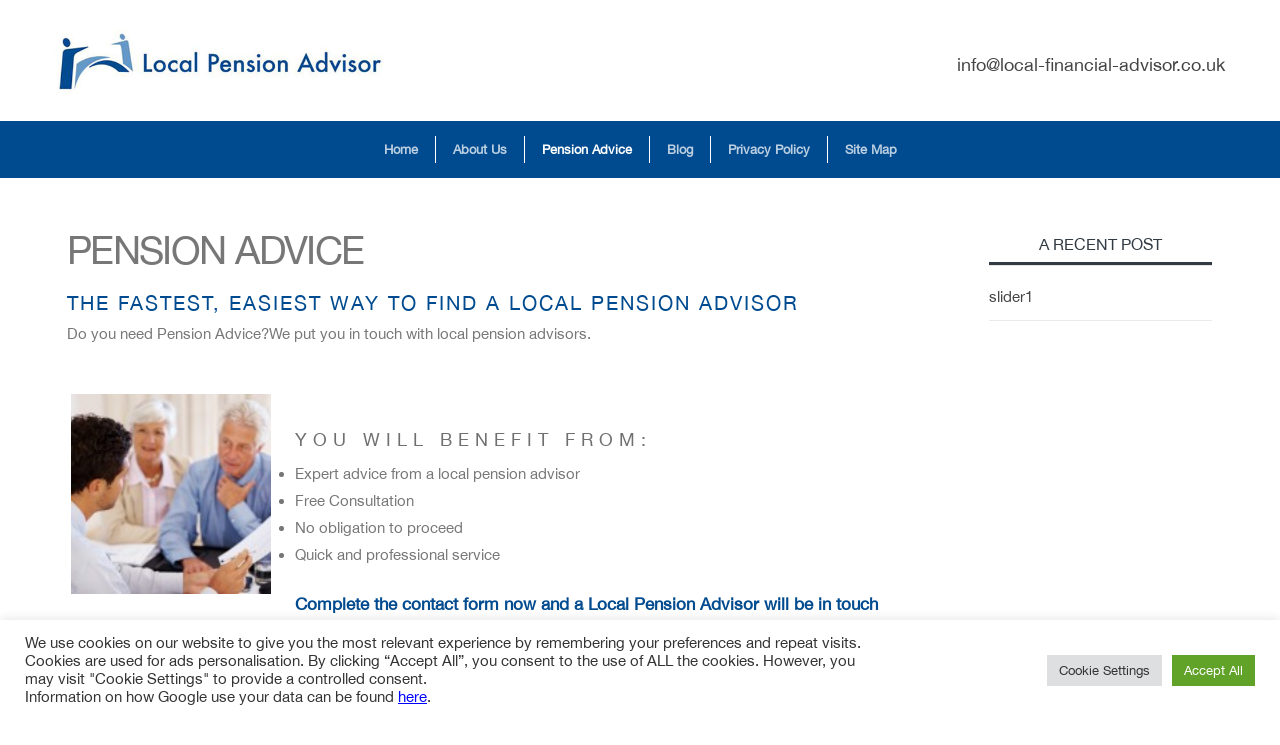

--- FILE ---
content_type: text/html; charset=UTF-8
request_url: https://www.local-pension-advisor.co.uk/pension-advice/
body_size: 10425
content:
<!DOCTYPE html>
<!--[if IE 8]>
<style type="text/css">
.flexslider > .gform_wrapper {
    position: absolute;
    left: 10% !important;
    top: 2% !important;
</style>
<![endif]-->


<html lang="en-GB">
<head>
	<meta charset="UTF-8">
	<meta name="viewport" content="width=device-width">
	<meta id="request-method" name="request-method" content="GET">
	<link rel="profile" href="https://gmpg.org/xfn/11">
	<link rel="pingback" href="https://www.local-pension-advisor.co.uk/xmlrpc.php">
	<title>Pension Advice &#8211; Local Pension Advisor</title>
<meta name='robots' content='max-image-preview:large'/>
<link rel='dns-prefetch' href='//fonts.googleapis.com'/>
<link rel='dns-prefetch' href='//s.w.org'/>
<link rel="alternate" type="application/rss+xml" title="Local Pension Advisor &raquo; Feed" href="https://www.local-pension-advisor.co.uk/feed/"/>
<link rel="alternate" type="application/rss+xml" title="Local Pension Advisor &raquo; Comments Feed" href="https://www.local-pension-advisor.co.uk/comments/feed/"/>
		<script type="text/javascript">window._wpemojiSettings={"baseUrl":"https:\/\/s.w.org\/images\/core\/emoji\/13.0.1\/72x72\/","ext":".png","svgUrl":"https:\/\/s.w.org\/images\/core\/emoji\/13.0.1\/svg\/","svgExt":".svg","source":{"concatemoji":"https:\/\/www.local-pension-advisor.co.uk\/wp-includes\/js\/wp-emoji-release.min.js?ver=5.7"}};!function(e,a,t){var n,r,o,i=a.createElement("canvas"),p=i.getContext&&i.getContext("2d");function s(e,t){var a=String.fromCharCode;p.clearRect(0,0,i.width,i.height),p.fillText(a.apply(this,e),0,0);e=i.toDataURL();return p.clearRect(0,0,i.width,i.height),p.fillText(a.apply(this,t),0,0),e===i.toDataURL()}function c(e){var t=a.createElement("script");t.src=e,t.defer=t.type="text/javascript",a.getElementsByTagName("head")[0].appendChild(t)}for(o=Array("flag","emoji"),t.supports={everything:!0,everythingExceptFlag:!0},r=0;r<o.length;r++)t.supports[o[r]]=function(e){if(!p||!p.fillText)return!1;switch(p.textBaseline="top",p.font="600 32px Arial",e){case"flag":return s([127987,65039,8205,9895,65039],[127987,65039,8203,9895,65039])?!1:!s([55356,56826,55356,56819],[55356,56826,8203,55356,56819])&&!s([55356,57332,56128,56423,56128,56418,56128,56421,56128,56430,56128,56423,56128,56447],[55356,57332,8203,56128,56423,8203,56128,56418,8203,56128,56421,8203,56128,56430,8203,56128,56423,8203,56128,56447]);case"emoji":return!s([55357,56424,8205,55356,57212],[55357,56424,8203,55356,57212])}return!1}(o[r]),t.supports.everything=t.supports.everything&&t.supports[o[r]],"flag"!==o[r]&&(t.supports.everythingExceptFlag=t.supports.everythingExceptFlag&&t.supports[o[r]]);t.supports.everythingExceptFlag=t.supports.everythingExceptFlag&&!t.supports.flag,t.DOMReady=!1,t.readyCallback=function(){t.DOMReady=!0},t.supports.everything||(n=function(){t.readyCallback()},a.addEventListener?(a.addEventListener("DOMContentLoaded",n,!1),e.addEventListener("load",n,!1)):(e.attachEvent("onload",n),a.attachEvent("onreadystatechange",function(){"complete"===a.readyState&&t.readyCallback()})),(n=t.source||{}).concatemoji?c(n.concatemoji):n.wpemoji&&n.twemoji&&(c(n.twemoji),c(n.wpemoji)))}(window,document,window._wpemojiSettings);</script>
		<style type="text/css">img.wp-smiley,img.emoji{display:inline!important;border:none!important;box-shadow:none!important;height:1em!important;width:1em!important;margin:0 .07em!important;vertical-align:-.1em!important;background:none!important;padding:0!important}</style>
	<link rel='stylesheet' id='wp-block-library-css' href='https://www.local-pension-advisor.co.uk/wp-includes/css/dist/block-library/style.min.css?ver=5.7' type='text/css' media='all'/>
<link rel='stylesheet' id='jquery-ui-css' href='https://www.local-pension-advisor.co.uk/wp-content/plugins/accordions/assets/frontend/css/jquery-ui.min.css?ver=5.7' type='text/css' media='all'/>
<link rel='stylesheet' id='accordions_style-css' href='https://www.local-pension-advisor.co.uk/wp-content/plugins/accordions/assets/frontend/css/style.css?ver=5.7' type='text/css' media='all'/>
<link rel='stylesheet' id='accordions_themes.style-css' href='https://www.local-pension-advisor.co.uk/wp-content/plugins/accordions/assets/global/css/themes.style.css?ver=5.7' type='text/css' media='all'/>
<link rel='stylesheet' id='accordions_themes.Tabs.style-css' href='https://www.local-pension-advisor.co.uk/wp-content/plugins/accordions/assets/global/css/themesTabs.style.css?ver=5.7' type='text/css' media='all'/>
<link rel='stylesheet' id='font-awesome-css' href='https://www.local-pension-advisor.co.uk/wp-content/plugins/accordions/assets/global/css/font-awesome.min.css?ver=5.7' type='text/css' media='all'/>
<link rel='stylesheet' id='cookie-law-info-css' href='https://www.local-pension-advisor.co.uk/wp-content/plugins/cookie-law-info/public/css/cookie-law-info-public.css?ver=2.0.5' type='text/css' media='all'/>
<link rel='stylesheet' id='cookie-law-info-gdpr-css' href='https://www.local-pension-advisor.co.uk/wp-content/plugins/cookie-law-info/public/css/cookie-law-info-gdpr.css?ver=2.0.5' type='text/css' media='all'/>
<link rel='stylesheet' id='terrifico-css' href='https://www.local-pension-advisor.co.uk/wp-content/themes/terrifico/style.css?ver=5.7' type='text/css' media='all'/>
<link rel='stylesheet' id='responsive-css' href='https://www.local-pension-advisor.co.uk/wp-content/themes/terrifico/css/responsive.css?ver=5.7' type='text/css' media='all'/>
<link rel='stylesheet' id='body-font-css' href='//fonts.googleapis.com/css?family=PT+Sans%3A400%2C400italic%2C700%2C700italic&#038;subset=latin%2Cgreek-ext%2Ccyrillic%2Clatin-ext%2Cgreek%2Ccyrillic-ext%2Cvietnamese&#038;ver=5.7' type='text/css' media='all'/>
<link rel='stylesheet' id='menu-font-css' href='//fonts.googleapis.com/css?family=Open+Sans%3A400%2C400italic%2C700%2C700italic&#038;subset=latin%2Cgreek-ext%2Ccyrillic%2Clatin-ext%2Cgreek%2Ccyrillic-ext%2Cvietnamese&#038;ver=5.7' type='text/css' media='all'/>
<link rel='stylesheet' id='logo-font-css' href='//fonts.googleapis.com/css?family=Open+Sans%3A400%2C400italic%2C700%2C700italic&#038;subset=latin%2Cgreek-ext%2Ccyrillic%2Clatin-ext%2Cgreek%2Ccyrillic-ext%2Cvietnamese&#038;ver=5.7' type='text/css' media='all'/>
<link rel='stylesheet' id='form-style-css' href='https://www.local-pension-advisor.co.uk/wp-content/themes/terrifico/css/lfa-form/style.css?ver=5.7' type='text/css' media='all'/>
<link rel='stylesheet' id='form-responsive-css' href='https://www.local-pension-advisor.co.uk/wp-content/themes/terrifico/css/lfa-form/responsive.css?ver=5.7' type='text/css' media='all'/>
<script type='text/javascript' src='https://www.local-pension-advisor.co.uk/wp-includes/js/jquery/jquery.min.js?ver=3.5.1' id='jquery-core-js'></script>
<script type='text/javascript' src='https://www.local-pension-advisor.co.uk/wp-includes/js/jquery/jquery-migrate.min.js?ver=3.3.2' id='jquery-migrate-js'></script>
<script type='text/javascript' id='cookie-law-info-js-extra'>//<![CDATA[
var Cli_Data={"nn_cookie_ids":[],"cookielist":[],"non_necessary_cookies":[],"ccpaEnabled":"","ccpaRegionBased":"","ccpaBarEnabled":"","strictlyEnabled":["necessary","obligatoire"],"ccpaType":"gdpr","js_blocking":"1","custom_integration":"","triggerDomRefresh":"","secure_cookies":""};var cli_cookiebar_settings={"animate_speed_hide":"500","animate_speed_show":"500","background":"#FFF","border":"#b1a6a6c2","border_on":"","button_1_button_colour":"#61a229","button_1_button_hover":"#4e8221","button_1_link_colour":"#fff","button_1_as_button":"1","button_1_new_win":"","button_2_button_colour":"#333","button_2_button_hover":"#292929","button_2_link_colour":"#444","button_2_as_button":"","button_2_hidebar":"","button_3_button_colour":"#dedfe0","button_3_button_hover":"#b2b2b3","button_3_link_colour":"#333333","button_3_as_button":"1","button_3_new_win":"","button_4_button_colour":"#dedfe0","button_4_button_hover":"#b2b2b3","button_4_link_colour":"#333333","button_4_as_button":"1","button_7_button_colour":"#61a229","button_7_button_hover":"#4e8221","button_7_link_colour":"#fff","button_7_as_button":"1","button_7_new_win":"","font_family":"inherit","header_fix":"","notify_animate_hide":"1","notify_animate_show":"","notify_div_id":"#cookie-law-info-bar","notify_position_horizontal":"right","notify_position_vertical":"bottom","scroll_close":"","scroll_close_reload":"","accept_close_reload":"","reject_close_reload":"","showagain_tab":"","showagain_background":"#fff","showagain_border":"#000","showagain_div_id":"#cookie-law-info-again","showagain_x_position":"100px","text":"#333333","show_once_yn":"","show_once":"10000","logging_on":"","as_popup":"","popup_overlay":"1","bar_heading_text":"","cookie_bar_as":"banner","popup_showagain_position":"bottom-right","widget_position":"left"};var log_object={"ajax_url":"https:\/\/www.local-pension-advisor.co.uk\/wp-admin\/admin-ajax.php"};
//]]></script>
<script type='text/javascript' src='https://www.local-pension-advisor.co.uk/wp-content/plugins/cookie-law-info/public/js/cookie-law-info-public.js?ver=2.0.5' id='cookie-law-info-js'></script>
<script type='text/javascript' src='https://www.local-pension-advisor.co.uk/wp-content/themes/terrifico/js/superfish.js?ver=5.7' id='superfish-js'></script>
<script type='text/javascript' src='https://www.local-pension-advisor.co.uk/wp-content/themes/terrifico/js/supersubs.js?ver=5.7' id='supersubs-js'></script>
<script type='text/javascript' src='https://www.local-pension-advisor.co.uk/wp-content/themes/terrifico/js/imgLiquid.js?ver=5.7' id='imgLiquid-js'></script>
<script type='text/javascript' src='https://www.local-pension-advisor.co.uk/wp-content/themes/terrifico/js/modernizr.js?ver=5.7' id='modernizr-js'></script>
<link rel="https://api.w.org/" href="https://www.local-pension-advisor.co.uk/wp-json/"/><link rel="alternate" type="application/json" href="https://www.local-pension-advisor.co.uk/wp-json/wp/v2/pages/9"/><link rel="EditURI" type="application/rsd+xml" title="RSD" href="https://www.local-pension-advisor.co.uk/xmlrpc.php?rsd"/>
<link rel="wlwmanifest" type="application/wlwmanifest+xml" href="https://www.local-pension-advisor.co.uk/wp-includes/wlwmanifest.xml"/> 
<meta name="generator" content="WordPress 5.7"/>
<link rel="canonical" href="https://www.local-pension-advisor.co.uk/pension-advice/"/>
<link rel='shortlink' href='https://www.local-pension-advisor.co.uk/?p=9'/>
<link rel="alternate" type="application/json+oembed" href="https://www.local-pension-advisor.co.uk/wp-json/oembed/1.0/embed?url=https%3A%2F%2Fwww.local-pension-advisor.co.uk%2Fpension-advice%2F"/>
<link rel="alternate" type="text/xml+oembed" href="https://www.local-pension-advisor.co.uk/wp-json/oembed/1.0/embed?url=https%3A%2F%2Fwww.local-pension-advisor.co.uk%2Fpension-advice%2F&#038;format=xml"/>
<script type="text/javascript">(function(url){if(/(?:Chrome\/26\.0\.1410\.63 Safari\/537\.31|WordfenceTestMonBot)/.test(navigator.userAgent)){return;}
var addEvent=function(evt,handler){if(window.addEventListener){document.addEventListener(evt,handler,false);}else if(window.attachEvent){document.attachEvent('on'+evt,handler);}};var removeEvent=function(evt,handler){if(window.removeEventListener){document.removeEventListener(evt,handler,false);}else if(window.detachEvent){document.detachEvent('on'+evt,handler);}};var evts='contextmenu dblclick drag dragend dragenter dragleave dragover dragstart drop keydown keypress keyup mousedown mousemove mouseout mouseover mouseup mousewheel scroll'.split(' ');var logHuman=function(){var wfscr=document.createElement('script');wfscr.type='text/javascript';wfscr.async=true;wfscr.src=url+'&r='+Math.random();(document.getElementsByTagName('head')[0]||document.getElementsByTagName('body')[0]).appendChild(wfscr);for(var i=0;i<evts.length;i++){removeEvent(evts[i],logHuman);}};for(var i=0;i<evts.length;i++){addEvent(evts[i],logHuman);}})('//www.local-pension-advisor.co.uk/?wordfence_logHuman=1&hid=0C4616E8F43A63E43048CFD7F06B04CA');</script><!--[if lt IE 9]>
<script src="https://www.local-pension-advisor.co.uk/wp-content/themes/terrifico/js/html5shiv.js"></script>
<![endif]-->
<!--Custom Styling-->
<style media="screen" type="text/css">blockquote,address,.page-links a:hover,.post-format-wrap{border-color:#dd6868}.meta span i,.more-link,.post-title h3:hover,#main .standard-posts-wrapper .posts-wrapper .post-single .text-holder-full .post-format-wrap p.link-text a:hover,.breadcrumbs .breadcrumbs-wrap ul li a:hover,#article p a,.navigation a,.link-post i.fa,.quote-post i.fa,#article .link-post p.link-text a:hover,.link-post p.link-text a:hover,.quote-post span.quote-author,.post-single ul.link-pages li a strong,.post-info span i,.footer-widget-col ul li a:hover,.sidebar ul.link-pages li.next-link a span,.sidebar ul.link-pages li.previous-link a span,.sidebar ul.link-pages li i,.row .row-item .service i.fa{color:#dd6868}input[type=&quot;submit&quot;],button, .page-links a:hover {background:#dd6868}.search-submit,.wpcf7-form-control,.main-navigation ul ul,.content-boxes .circle,.feature .circle,.section-title-right:after,.boxtitle:after,.section-title:after,.content-btn,#comments .form-submit #submit,.post-tags a,.service-box .service-icon{background-color:#dd6868}.back-to-top{color:#888}.back-to-top i.fa:hover{color:#3498db}#logo{width:300px}#logo{height:30px}#logo{margin-top:15px}#logo{margin-right:25px}#logo{text-transform:uppercase}#logo{font-family:Open\ Sans}#logo{font-size:24px}#logo{font-weight:700}#logo a{color:#dd6868}#logo h5.site-description{font-size:16px}#logo .site-description{color:#fff}#logo .site-description{text-transform:uppercase}#site-navigation ul li a{font-family:Open\ Sans}#site-navigation ul li a{font-size:13px}#site-navigation ul li a{color:#bbcfe1}#site-navigation ul li ul.sub-menu ul.sub-menu{border-bottom:5px solid #dd6868}#site-navigation ul li ul.sub-menu{border-bottom:5px solid #dd6868}#menu-main-navigation{background-color:#004b8f}#site-navigation ul li ul.sub-menu{background:#004b8f}#site-navigation ul li a:hover{color:#fff}#site-navigation ul li a:hover,#site-navigation ul li a:focus,#site-navigation ul li a.active,#site-navigation ul li a.active-parent,#site-navigation ul li.current_page_item a{background:#004b8f}#menu-main-navigation .current-menu-item a{color:#fff}body{font-family:PT\ Sans}body{font-size:15px!important}body{color:#777}#header-holder{background-color:#fff}#header-holder{opacity:1}#header-top .top-phone,#header-top p,#header-top a,#header-top i{color:#ccc}#header-top{background-color:#262c33}.da-slider{height:500px}.da-slider .da-slide-wrap h2,.flexslider .post-title h2{color:#111}.da-slider .da-slide-wrap p,.flexslider .posts-featured-details-wrapper div p{color:#111}.da-slider .da-slide-wrap .da-link,.flexslider .da-link{color:#111}.da-slider .da-slide-wrap .da-link,.flexslider .da-link{border-color:#111}.posts-featured-details-wrapper{left:18%}.posts-featured-details-wrapper{top:10%}.posts-featured-details-wrapper{width:58%}#footer{background-color:#004b8f}#copyright{background-color:#004b8f}.footer-widget-col h4{color:#fff}.footer-widget-col h4{border-bottom:4px solid #444}.footer-widget-col a,.footer-widget-col{color:#fff}.footer-widget-col ul li{border-bottom:1px solid #444}#social-bar-footer ul li a i{color:#fff}.home-blog{background:none repeat scroll 0 0 #fff}.from-blog .post-info span a,.from-blog .post-info span{color:#111}.from-blog h3{color:#111}.from-blog h2{color:#111}.from-blog{background:none repeat scroll 0 0 #fff}.blog-top-image{background:none repeat scroll 0 0 #fff}.blog-top-image h1.section-title,.blog-top-image h1.section-title-right{color:#111}.get-strated-button{background-color:#dd6868}#get-started h2{color:#fff}.get-strated-left span{color:#fff}#get-started{background:none repeat scroll 0 0 #323b44}#features{background-color:#fff}h4.sub-title,#features p{color:#939393}#features .section-title,#features h3{color:#000}.about p{color:#111}.about h2{color:#111}.about{background:none repeat scroll 0 0 #fff}#services{background-color:#fff}#services h2,#services h3{color:#000}#services p{color:#000}.cta h2{color:#111}.cta h4{color:#111}.cta{background-color:#eee}.content-boxes h4{color:#111}.content-boxes{color:#111}.content-boxes{background:none repeat scroll 0 0 #fff}.get-in-touch{background-color:#eee}.get-in-touch h2.boxtitle{color:#111}.get-in-touch h4.sub-title{color:#111}.git-link{color:#111}.git-link{border-color:#111}.social{background-color:#eee}</style>

	<!-- <script src="https://www.google.com/recaptcha/api.js?render=explicit" async defer></script> -->

	<!-- <script src="https://www.google.com/recaptcha/api.js" async defer></script> -->

<script>jQuery(document).ready(function($){function testFunction(){}
function postcodeValidationErrorUp(){$('#postcode-label').animate({height:'18px'},{duration:1000});}
function postcodeValidationErrorDown(){$('#postcode-label').animate({height:'0px'},{duration:600});}
function numberValidationErrorUp(){$('#number-label').animate({height:'18px'},{duration:1000});}
function numberValidationErrorDown(){$('#number-label').animate({height:'0px'},{duration:600});}
function firstStageEnquiry(){$("#postcode-field").removeClass('warning');if($("#postcode-field").val().length>0){$("#waiting-container").show();setTimeout(function(){$.ajax({url:"https://api.postcodes.io/postcodes/"+$("#postcode-field").val(),dataType:'jsonp',timeout:3000,error:function(){$("#waiting-container").hide();$(".stage-1").fadeOut(1000);$(".stage-2").delay(1100).fadeIn(500);testFunction();},success:function(results){var postodeStatus=results.status;$("#waiting-container").hide();if(postodeStatus==200){$(".stage-1").fadeOut(1000);$(".stage-2").delay(1100).fadeIn(500);testFunction();}else{$("#postcode-field").addClass('warning');postcodeValidationErrorUp();}}});$('#timer').attr("value",navigator.userAgent);},900);}else{$("#postcode-field").addClass('warning');postcodeValidationErrorUp();}}
function validateNumber(){$("#phone-number-field").removeClass('warning');var access_key='1232d3056fd704387f5237de5bef0081';var phone_number=$("#phone-number-field").val();$.ajax({url:'http://apilayer.net/api/validate?access_key='+access_key+'&number='+phone_number+'&country_code=GB',dataType:'jsonp',timeout:3000,error:function(){},success:function(json){console.log(json.valid);if(json.valid==false){$("#phone-number-field").addClass('warning');numberValidationErrorUp();}else{$("#phone-number-field").removeClass('warning');numberValidationErrorDown();}}});}
$(".stage-2").hide();$(".cross").hide();$("#mobile-menu").hide();$(".hamburger").click(function(){$("#mobile-menu").slideToggle("slow",function(){$(".hamburger").hide();$(".cross").show();});});$(".cross").click(function(){$("#mobile-menu").slideToggle("slow",function(){$(".cross").hide();$(".hamburger").show();});});if(document.getElementById("request-method").content=="POST"){$(".stage-1").fadeOut(1000);$(".stage-2").delay(1100).fadeIn(500);testFunction();}
$('body').on('keypress','#postcode-field',function(e){if(e.keyCode==13){firstStageEnquiry();}});$('body').on('click','#stage-1-button',function(){firstStageEnquiry();});$("#phone-number-field").focus(function(){}).blur(function(){});$("#postcode-field").focus(function(){});});</script>

<script>(function(w,d,t,r,u){var f,n,i;w[u]=w[u]||[],f=function(){var o={ti:"5067039"};o.q=w[u],w[u]=new UET(o),w[u].push("pageLoad")},n=d.createElement(t),n.src=r,n.async=1,n.onload=n.onreadystatechange=function(){var s=this.readyState;s&&s!=="loaded"&&s!=="complete"||(f(),n.onload=n.onreadystatechange=null)},i=d.getElementsByTagName(t)[0],i.parentNode.insertBefore(n,i)})(window,document,"script","//bat.bing.com/bat.js","uetq");</script>

</head>
<body class="page-template-default page page-id-9">
<div id="grid-container">
	<div class="clear"></div>
							<div id="header-holder">
					<div id="header-wrap">
				<div class="menu-wrap">
					<nav id="site-navigation" class="main-navigation" role="navigation">
						<div id="logo-container">
						<div class="row clearfix">
						<div id="logo">
															<a href="https://www.local-pension-advisor.co.uk/">
									<img class="logo-full" src="https://www.local-pension-advisor.co.uk/wp-content/uploads/2016/09/logo-3.jpg" alt="Logo"/>
									<img class="logo-mobile" src="https://www.local-pension-advisor.co.uk/wp-content/themes/terrifico/images/logo-mobile.jpg"/>
								</a>
																					</div>
						<div id="header-email"><a href="mailto:info@local-financial-advisor.co.uk">info@local-financial-advisor.co.uk</></div>
						</div>
						</div>
<div id="menu-container">
						<ul id="menu-main-navigation" class="sf-menu sf-js-enabled sf-shadow"><li id="menu-item-267" class="menu-item menu-item-type-custom menu-item-object-custom menu-item-home menu-item-267"><a href="http://www.local-pension-advisor.co.uk">Home</a></li>
<li id="menu-item-72" class="menu-item menu-item-type-post_type menu-item-object-page menu-item-72"><a href="https://www.local-pension-advisor.co.uk/about-us/">About Us</a></li>
<li id="menu-item-73" class="menu-item menu-item-type-post_type menu-item-object-page current-menu-item page_item page-item-9 current_page_item menu-item-73"><a href="https://www.local-pension-advisor.co.uk/pension-advice/" aria-current="page">Pension Advice</a></li>
<li id="menu-item-299" class="menu-item menu-item-type-taxonomy menu-item-object-category menu-item-299"><a href="https://www.local-pension-advisor.co.uk/category/blog/">Blog</a></li>
<li id="menu-item-75" class="menu-item menu-item-type-post_type menu-item-object-page menu-item-75"><a href="https://www.local-pension-advisor.co.uk/privacy-policy/">Privacy Policy</a></li>
<li id="menu-item-76" class="menu-item menu-item-type-post_type menu-item-object-page menu-item-76"><a href="https://www.local-pension-advisor.co.uk/site-map/">Site Map</a></li>
</ul>						<div id="mobile-nav">
							<div class="mobile-buttons">
  								<button class="hamburger">&#9776;</button>
 								<button class="cross">&#735;</button>
  							</div>
  							<div id="mobile-menu">
								<ul id="menu-main-navigation-mobile" class=""><li class="menu-item menu-item-type-custom menu-item-object-custom menu-item-home menu-item-267"><a href="http://www.local-pension-advisor.co.uk">Home</a></li>
<li class="menu-item menu-item-type-post_type menu-item-object-page menu-item-72"><a href="https://www.local-pension-advisor.co.uk/about-us/">About Us</a></li>
<li class="menu-item menu-item-type-post_type menu-item-object-page current-menu-item page_item page-item-9 current_page_item menu-item-73"><a href="https://www.local-pension-advisor.co.uk/pension-advice/" aria-current="page">Pension Advice</a></li>
<li class="menu-item menu-item-type-taxonomy menu-item-object-category menu-item-299"><a href="https://www.local-pension-advisor.co.uk/category/blog/">Blog</a></li>
<li class="menu-item menu-item-type-post_type menu-item-object-page menu-item-75"><a href="https://www.local-pension-advisor.co.uk/privacy-policy/">Privacy Policy</a></li>
<li class="menu-item menu-item-type-post_type menu-item-object-page menu-item-76"><a href="https://www.local-pension-advisor.co.uk/site-map/">Site Map</a></li>
</ul>							</div>
						</div>

					</nav><!--site-navigation--></div>
				</div><!--logo-->
			</div><!--header-wrap-->
		</div><!--header-holder-->
	<div id="main" class="col2-l">
	
<div class="content-posts-wrap">
	<div id="content-box">
		<div id="post-body">
			<div class="post-single post-9 page type-page status-publish hentry">
				<h1 id="post-title" class="entry-title post-9 page type-page status-publish hentry">Pension Advice </h1>
								<div id="article">
					<div class="fullcontentdiv">
<div class="leftcontentdiv">
<h2 style="font-size: 15pt !important; color: #004b8f !important; letter-spacing: 2px !important;">The Fastest, Easiest Way to Find a Local Pension Advisor</h2>
</div>
<div class="rightcontentdiv"></div>
</div>
<div class="fullcontentdiv">Do you need Pension Advice?We put you in touch with local pension advisors.</p>
</div>
<div class="fullcontentdiv clearfix row"><a href="http://local-pension-advisor.co.uk/wp-content/uploads/2012/04/120319171958_bigstock_Discussing_investment_plans_-_20178077-150x150.jpg"><img loading="lazy" class="wp-image-29 alignleft" style="border: 3pt solid #ffffff; margin-right: 20px;" title="Find a Local Pension Advisor" src="https://local-pension-advisor.co.uk/wp-content/uploads/2012/04/120319171958_bigstock_Discussing_investment_plans_-_20178077-150x150.jpg" alt="Find a Local Pension Advisor" width="200" height="200"/></a></p>
<h2>You will benefit from:</h2>
<ul>
<ul>
<li>Expert advice from a local pension advisor</li>
<li>Free Consultation</li>
<li>No obligation to proceed</li>
<li>Quick and professional service</li>
</ul>
</ul>
<p><strong style="color: #004b8f; font-size: 17px;">Complete the contact form now and a Local Pension Advisor will be in touch shortly.</strong></div>
<div class="fullcontentdiv"><strong>What our customers say&#8230;</strong></p>
<p><em>&#8220;The financial advisor that contacted us was professional, courteous and efficient at all times&#8221;</em></div>
<div class="leftcontentdiv">
<h2 style="font-size: 15pt !important; color: #004b8f !important; letter-spacing: 2px !important;">Local Pension Advice &#8211; Free Service</h2>
</div>
<div class="rightcontentdiv"></div>
<p style="line-height: 1.4;">We only recommend local pension advisors that are fully authorised and provide the highest standards of pension advice. Request your free consultation today.</p>
<p style="line-height: 1.4;">Local-Pension-Advisor.co.uk is a marketing website which acts as an introducer to financial advisors who offer specialist Financial Advice.</p>
<p style="line-height: 1.4;">Each financial advisor is authorised and regulated by the Financial Conduct Authority.</p>
<p style="line-height: 1.4;">Local-Pension-Advisor are not authorised to give advice and we are not liable for any financial advice provided by, or obtained through a third party. The information published on this website is for information purposes only. Local Pension Advisor Ltd, Company Number 7819473. Registered</p>
<p>&nbsp;</p>
			
				</div><!--article-->
			</div><!--post-single-->
						</div><!--post-body-->
	</div><!--content-box-->
	<div class="sidebar-frame">
		<div class="sidebar">
			
		<div id="recent-posts-2" class="widget wow fadeIn widget_recent_entries" data-wow-delay="0.5s">
		<div class="widget-title clearfix"><h4><span>A recent post</span></h4></div>
		<ul>
											<li>
					<a href="https://www.local-pension-advisor.co.uk/2016/03/12/slider1/">slider1</a>
									</li>
					</ul>

		</div>		</div><!--sidebar-->
	</div><!--sidebar-frame-->
</div><!--content-posts-wrap-->
		</div><!--main-->
	<div class="clear"></div>
	<div id="footer">
	
	<div id="footer-nav">
		<div class="lfa-top"><div id="copyright">
	<div class="copyright-wrap">
		Local-Financial-Advisor are not authorised to give financial advice and we are not liable for any financial advice provided by, or obtained through a third party. The information published on this website is for information purposes only. Local Pension Advisor Ltd, Company Number 7819473. Registered in England. Registered Office: 1 Hathaway Court, Crownhill, Milton Keynes, MK8 0LG.		
	</div>
</div><!--copyright--></div>
		<div id="footer-nav-wrap">
			<ul id="menu-footer-navigation" class=""><li class="menu-item menu-item-type-custom menu-item-object-custom menu-item-home menu-item-267"><a href="http://www.local-pension-advisor.co.uk">Home</a></li>
<li class="menu-item menu-item-type-post_type menu-item-object-page menu-item-72"><a href="https://www.local-pension-advisor.co.uk/about-us/">About Us</a></li>
<li class="menu-item menu-item-type-post_type menu-item-object-page current-menu-item page_item page-item-9 current_page_item menu-item-73"><a href="https://www.local-pension-advisor.co.uk/pension-advice/" aria-current="page">Pension Advice</a></li>
<li class="menu-item menu-item-type-taxonomy menu-item-object-category menu-item-299"><a href="https://www.local-pension-advisor.co.uk/category/blog/">Blog</a></li>
<li class="menu-item menu-item-type-post_type menu-item-object-page menu-item-75"><a href="https://www.local-pension-advisor.co.uk/privacy-policy/">Privacy Policy</a></li>
<li class="menu-item menu-item-type-post_type menu-item-object-page menu-item-76"><a href="https://www.local-pension-advisor.co.uk/site-map/">Site Map</a></li>
</ul>			<div id="lfa-copyright">&copy; 2026 Local Financial Advisor</div>
		</div>
	</div>

	</div><!--footer-->

	<div class="lfa-bottom"><div id="copyright">
	<div class="copyright-wrap">
		Local-Financial-Advisor are not authorised to give financial advice and we are not liable for any financial advice provided by, or obtained through a third party. The information published on this website is for information purposes only. Local Pension Advisor Ltd, Company Number 7819473. Registered in England. Registered Office: 1 Hathaway Court, Crownhill, Milton Keynes, MK8 0LG.		
	</div>
</div><!--copyright--></div>
</div><!--grid-container-->
<!--googleoff: all--><div id="cookie-law-info-bar" data-nosnippet="true"><span><div class="cli-bar-container cli-style-v2"><div class="cli-bar-message">We use cookies on our website to give you the most relevant experience by remembering your preferences and repeat visits. Cookies are used for ads personalisation. By clicking “Accept All”, you consent to the use of ALL the cookies. However, you may visit "Cookie Settings" to provide a controlled consent. <br/>
Information on how Google use your data can be found <a style="text-decoration: underline;color: blue" href="https://policies.google.com/technologies/partner-sites">here</a>.<br/>
</div><div class="cli-bar-btn_container"><a role='button' tabindex='0' class="medium cli-plugin-button cli-plugin-main-button cli_settings_button" style="margin:0px 5px 0px 0px;">Cookie Settings</a><a id="wt-cli-accept-all-btn" tabindex="0" role='button' data-cli_action="accept_all" class="wt-cli-element medium cli-plugin-button wt-cli-accept-all-btn cookie_action_close_header cli_action_button">Accept All</a></div></div></span></div><div id="cookie-law-info-again" style="display:none;" data-nosnippet="true"><span id="cookie_hdr_showagain">Manage consent</span></div><div class="cli-modal" data-nosnippet="true" id="cliSettingsPopup" tabindex="-1" role="dialog" aria-labelledby="cliSettingsPopup" aria-hidden="true">
  <div class="cli-modal-dialog" role="document">
	<div class="cli-modal-content cli-bar-popup">
	  	<button type="button" class="cli-modal-close" id="cliModalClose">
			<svg class="" viewBox="0 0 24 24"><path d="M19 6.41l-1.41-1.41-5.59 5.59-5.59-5.59-1.41 1.41 5.59 5.59-5.59 5.59 1.41 1.41 5.59-5.59 5.59 5.59 1.41-1.41-5.59-5.59z"></path><path d="M0 0h24v24h-24z" fill="none"></path></svg>
			<span class="wt-cli-sr-only">Close</span>
	  	</button>
	  	<div class="cli-modal-body">
			<div class="cli-container-fluid cli-tab-container">
	<div class="cli-row">
		<div class="cli-col-12 cli-align-items-stretch cli-px-0">
			<div class="cli-privacy-overview">
				<h4>Privacy Overview</h4>				<div class="cli-privacy-content">
					<div class="cli-privacy-content-text">This website uses cookies to improve your experience while you navigate through the website. Out of these, the cookies that are categorized as necessary are stored on your browser as they are essential for the working of basic functionalities of the website. We also use third-party cookies that help us analyze and understand how you use this website. These cookies will be stored in your browser only with your consent. You also have the option to opt-out of these cookies. But opting out of some of these cookies may affect your browsing experience.</div>
				</div>
				<a class="cli-privacy-readmore" aria-label="Show more" tabindex="0" role="button" data-readmore-text="Show more" data-readless-text="Show less"></a>			</div>
		</div>
		<div class="cli-col-12 cli-align-items-stretch cli-px-0 cli-tab-section-container">
												<div class="cli-tab-section">
						<div class="cli-tab-header">
							<a role="button" tabindex="0" class="cli-nav-link cli-settings-mobile" data-target="necessary" data-toggle="cli-toggle-tab">
								Necessary							</a>
							<div class="wt-cli-necessary-checkbox">
                        <input type="checkbox" class="cli-user-preference-checkbox" id="wt-cli-checkbox-necessary" data-id="checkbox-necessary" checked="checked"/>
                        <label class="form-check-label" for="wt-cli-checkbox-necessary">Necessary</label>
                    </div>
                    <span class="cli-necessary-caption">Always Enabled</span> 						</div>
						<div class="cli-tab-content">
							<div class="cli-tab-pane cli-fade" data-id="necessary">
								<div class="wt-cli-cookie-description">
									Necessary cookies are absolutely essential for the website to function properly. These cookies ensure basic functionalities and security features of the website, anonymously.
<table class="cookielawinfo-row-cat-table cookielawinfo-winter"><thead><tr><th class="cookielawinfo-column-1">Cookie</th><th class="cookielawinfo-column-3">Duration</th><th class="cookielawinfo-column-4">Description</th></tr></thead><tbody><tr class="cookielawinfo-row"><td class="cookielawinfo-column-1">cookielawinfo-checkbox-analytics</td><td class="cookielawinfo-column-3">11 months</td><td class="cookielawinfo-column-4">This cookie is set by GDPR Cookie Consent plugin. The cookie is used to store the user consent for the cookies in the category "Analytics".</td></tr><tr class="cookielawinfo-row"><td class="cookielawinfo-column-1">cookielawinfo-checkbox-functional</td><td class="cookielawinfo-column-3">11 months</td><td class="cookielawinfo-column-4">The cookie is set by GDPR cookie consent to record the user consent for the cookies in the category "Functional".</td></tr><tr class="cookielawinfo-row"><td class="cookielawinfo-column-1">cookielawinfo-checkbox-necessary</td><td class="cookielawinfo-column-3">11 months</td><td class="cookielawinfo-column-4">This cookie is set by GDPR Cookie Consent plugin. The cookies is used to store the user consent for the cookies in the category "Necessary".</td></tr><tr class="cookielawinfo-row"><td class="cookielawinfo-column-1">cookielawinfo-checkbox-others</td><td class="cookielawinfo-column-3">11 months</td><td class="cookielawinfo-column-4">This cookie is set by GDPR Cookie Consent plugin. The cookie is used to store the user consent for the cookies in the category "Other.</td></tr><tr class="cookielawinfo-row"><td class="cookielawinfo-column-1">cookielawinfo-checkbox-performance</td><td class="cookielawinfo-column-3">11 months</td><td class="cookielawinfo-column-4">This cookie is set by GDPR Cookie Consent plugin. The cookie is used to store the user consent for the cookies in the category "Performance".</td></tr><tr class="cookielawinfo-row"><td class="cookielawinfo-column-1">viewed_cookie_policy</td><td class="cookielawinfo-column-3">11 months</td><td class="cookielawinfo-column-4">The cookie is set by the GDPR Cookie Consent plugin and is used to store whether or not user has consented to the use of cookies. It does not store any personal data.</td></tr></tbody></table>								</div>
							</div>
						</div>
					</div>
																	<div class="cli-tab-section">
						<div class="cli-tab-header">
							<a role="button" tabindex="0" class="cli-nav-link cli-settings-mobile" data-target="functional" data-toggle="cli-toggle-tab">
								Functional							</a>
							<div class="cli-switch">
                        <input type="checkbox" id="wt-cli-checkbox-functional" class="cli-user-preference-checkbox" data-id="checkbox-functional"/>
                        <label for="wt-cli-checkbox-functional" class="cli-slider" data-cli-enable="Enabled" data-cli-disable="Disabled"><span class="wt-cli-sr-only">Functional</span></label>
                    </div>						</div>
						<div class="cli-tab-content">
							<div class="cli-tab-pane cli-fade" data-id="functional">
								<div class="wt-cli-cookie-description">
									Functional cookies help to perform certain functionalities like sharing the content of the website on social media platforms, collect feedbacks, and other third-party features.
								</div>
							</div>
						</div>
					</div>
																	<div class="cli-tab-section">
						<div class="cli-tab-header">
							<a role="button" tabindex="0" class="cli-nav-link cli-settings-mobile" data-target="performance" data-toggle="cli-toggle-tab">
								Performance							</a>
							<div class="cli-switch">
                        <input type="checkbox" id="wt-cli-checkbox-performance" class="cli-user-preference-checkbox" data-id="checkbox-performance"/>
                        <label for="wt-cli-checkbox-performance" class="cli-slider" data-cli-enable="Enabled" data-cli-disable="Disabled"><span class="wt-cli-sr-only">Performance</span></label>
                    </div>						</div>
						<div class="cli-tab-content">
							<div class="cli-tab-pane cli-fade" data-id="performance">
								<div class="wt-cli-cookie-description">
									Performance cookies are used to understand and analyze the key performance indexes of the website which helps in delivering a better user experience for the visitors.
								</div>
							</div>
						</div>
					</div>
																	<div class="cli-tab-section">
						<div class="cli-tab-header">
							<a role="button" tabindex="0" class="cli-nav-link cli-settings-mobile" data-target="analytics" data-toggle="cli-toggle-tab">
								Analytics							</a>
							<div class="cli-switch">
                        <input type="checkbox" id="wt-cli-checkbox-analytics" class="cli-user-preference-checkbox" data-id="checkbox-analytics"/>
                        <label for="wt-cli-checkbox-analytics" class="cli-slider" data-cli-enable="Enabled" data-cli-disable="Disabled"><span class="wt-cli-sr-only">Analytics</span></label>
                    </div>						</div>
						<div class="cli-tab-content">
							<div class="cli-tab-pane cli-fade" data-id="analytics">
								<div class="wt-cli-cookie-description">
									Analytical cookies are used to understand how visitors interact with the website. These cookies help provide information on metrics the number of visitors, bounce rate, traffic source, etc.
								</div>
							</div>
						</div>
					</div>
																	<div class="cli-tab-section">
						<div class="cli-tab-header">
							<a role="button" tabindex="0" class="cli-nav-link cli-settings-mobile" data-target="advertisement" data-toggle="cli-toggle-tab">
								Advertisement							</a>
							<div class="cli-switch">
                        <input type="checkbox" id="wt-cli-checkbox-advertisement" class="cli-user-preference-checkbox" data-id="checkbox-advertisement"/>
                        <label for="wt-cli-checkbox-advertisement" class="cli-slider" data-cli-enable="Enabled" data-cli-disable="Disabled"><span class="wt-cli-sr-only">Advertisement</span></label>
                    </div>						</div>
						<div class="cli-tab-content">
							<div class="cli-tab-pane cli-fade" data-id="advertisement">
								<div class="wt-cli-cookie-description">
									Advertisement cookies are used to provide visitors with relevant ads and marketing campaigns. These cookies track visitors across websites and collect information to provide customized ads.
								</div>
							</div>
						</div>
					</div>
																	<div class="cli-tab-section">
						<div class="cli-tab-header">
							<a role="button" tabindex="0" class="cli-nav-link cli-settings-mobile" data-target="others" data-toggle="cli-toggle-tab">
								Others							</a>
							<div class="cli-switch">
                        <input type="checkbox" id="wt-cli-checkbox-others" class="cli-user-preference-checkbox" data-id="checkbox-others"/>
                        <label for="wt-cli-checkbox-others" class="cli-slider" data-cli-enable="Enabled" data-cli-disable="Disabled"><span class="wt-cli-sr-only">Others</span></label>
                    </div>						</div>
						<div class="cli-tab-content">
							<div class="cli-tab-pane cli-fade" data-id="others">
								<div class="wt-cli-cookie-description">
									Other uncategorized cookies are those that are being analyzed and have not been classified into a category as yet.
								</div>
							</div>
						</div>
					</div>
										</div>
	</div>
</div>
	  	</div>
	  	<div class="cli-modal-footer">
			<div class="wt-cli-element cli-container-fluid cli-tab-container">
				<div class="cli-row">
					<div class="cli-col-12 cli-align-items-stretch cli-px-0">
						<div class="cli-tab-footer wt-cli-privacy-overview-actions">
						
															<a id="wt-cli-privacy-save-btn" role="button" tabindex="0" data-cli-action="accept" class="wt-cli-privacy-btn cli_setting_save_button wt-cli-privacy-accept-btn cli-btn">SAVE & ACCEPT</a>
													</div>
						
					</div>
				</div>
			</div>
		</div>
	</div>
  </div>
</div>
<div class="cli-modal-backdrop cli-fade cli-settings-overlay"></div>
<div class="cli-modal-backdrop cli-fade cli-popupbar-overlay"></div>
<!--googleon: all--><a href="#" class="back-to-top"><i class="fa fa-arrow-circle-up"></i></a>
<link rel='stylesheet' id='cookie-law-info-table-css' href='https://www.local-pension-advisor.co.uk/wp-content/plugins/cookie-law-info/public/css/cookie-law-info-table.css?ver=2.0.5' type='text/css' media='all'/>
<script type='text/javascript' src='https://www.local-pension-advisor.co.uk/wp-includes/js/jquery/ui/core.min.js?ver=1.12.1' id='jquery-ui-core-js'></script>
<script type='text/javascript' src='https://www.local-pension-advisor.co.uk/wp-includes/js/jquery/ui/accordion.min.js?ver=1.12.1' id='jquery-ui-accordion-js'></script>
<script type='text/javascript' src='https://www.local-pension-advisor.co.uk/wp-includes/js/jquery/ui/tabs.min.js?ver=1.12.1' id='jquery-ui-tabs-js'></script>
<script type='text/javascript' src='https://www.local-pension-advisor.co.uk/wp-content/themes/terrifico/js/custom.js?ver=5.7' id='custom-js'></script>
<script type='text/javascript' src='https://www.local-pension-advisor.co.uk/wp-content/themes/terrifico/js/jquery.flexslider.js?ver=5.7' id='flexslider-js'></script>
<script type='text/javascript' src='https://www.local-pension-advisor.co.uk/wp-content/themes/terrifico/js/scrollup.js?ver=5.7' id='scroll-on-js'></script>
<script type='text/javascript' id='slides-js-extra'>//<![CDATA[
var php_vars={"slideshowSpeed":"5000","animationSpeed":"800"};
//]]></script>
<script type='text/javascript' src='https://www.local-pension-advisor.co.uk/wp-content/themes/terrifico/js/slides.js?ver=5.7' id='slides-js'></script>
<script type='text/javascript' src='https://www.local-pension-advisor.co.uk/wp-includes/js/wp-embed.min.js?ver=5.7' id='wp-embed-js'></script>

<!--  -->

</body>
</html>


--- FILE ---
content_type: text/css
request_url: https://www.local-pension-advisor.co.uk/wp-content/themes/terrifico/css/responsive.css?ver=5.7
body_size: 2015
content:
@media screen
	and (max-width: 1050px) {

	.quote {
		font-size: 18px !important;
	}

	#reviewer {
		margin-top: -15px;
	}

}

@media screen
	and (max-width: 950px) {

		#welcome-heading {
			font-size: 40px;
		}
		.para2 {
			font-size: 16px;
		}

		.quote {
			font-size: 16px !important;
		}

		#reviewer {
			margin-top: -10px;
		}

	}



@media screen and (max-width: 740px) {

	div#lfa-form-container {
    width: 86% !important;
	}

	#number-container {
		width:100% !important;
	}

	.stage-2 > .form-field, #phone-number-field {
		width: 85% !important;
	}

}

@media screen and (max-width: 530px) {

	#submit-inner-center > div.column {
		float: initial;
		margin: 0 auto;
		width: 65%;
	}

	#stage-1-button, #postcode-container {
		float: initial !important;
	}

	#postcode-field, #stage-1-button {
    width: 100% !important;
		margin: 5px 0 !important;
		padding: 0 !important;
		text-align: center;
	}

	#postcode-container {
		margin: 0px !important;
	}

	#stage-1-button {
		margin-left: 0px !important;
	}

	#postcode-label {
		display: none;
	}

}


@media screen
	and (max-width: 1130px) {

	.img-container {
		margin:0px 1%;
	}

	.copyright-wrap {
		width: initial;
		padding: 0px;
		margin: 0 20px;
	}

}


@media screen
	and (max-width: 1024px) {

/*	#logo {
		margin-left: 10px;
		width: 100% !important;
		margin-bottom: 13px;
	} */

	#about-us-container {
		width :70%;
		margin: 0 auto;
	}

	.img-container {
	width: 45%;
	margin: 0;
}

	#header-top .top-left,
	#header-top .top-right {
		width: 100%;
		text-align: center;
	}

	#main .standard-posts-wrapper {
		margin-left: 1%;
		width: 73%;
	}

	#features {
		width: 100%;
	}

	.feature {
		width: 25%;
	}

	#site-navigation {
    	text-align: center;
	}

	#site-navigation > ul {
		display: none;
	}

	#site-navigation:after,
	#site-navigation:before {
		border: 0 !important;
		border-color: transparent !important;
	}

	#site-navigation {
    	background-color: transparent !important;
		margin: 0;
		min-height: 24px !important;
	}

	#site-navigation {
		border-top: none !important;
	}

	#services-wrap,
	.about,
	#get-started,
	#footer,
	#copyright {
		padding: ;
	}

	.lfa-service > p {
    	width: 270px;
    }

}


@media screen
	and (max-width: 900px) {

	.sidebar-frame {
		width: 100% !important;
	}

	.sidebar-frame .sidebar {
		margin: 0 auto !important;
	}

	#content-box {
		width: 97% !important;
		margin: auto 10px !important;
	}

	#post-body {
		padding-bottom:0px !important;
		}

	#gform_widget-3 {
		padding-top:0px;
	}

	.quote-speech-mark {
    font-size: 30px !important;
    }

    #quote-2 > p {
        line-height: 1 !important;
	}

	.lfa-service {
		width:100%;
		margin: 0 auto;
	}

	.lfa-service > p {
    width: 400px;
    margin-bottom: 25px;
    }
}


@media screen and (max-width: 798px) {

	#logo {
	margin:0 !important;
	}

	img.wp-post-image {
    height: 500px;
    }

	#logo {
		width: 100% !important;
		text-align: center;
	}

	#menu-container {
		padding: 0px 0px 5px 0;
	}

	#menu-main-navigation {
		display: none !important;
	}

	#mobile-nav {
		display: block !important;
		}

/*	.tinynav {
		display: block !important;
		width: 250px;
		padding: 3px;
		margin: 0 auto;
	} */

	#header-email {
    float: none;
    position: relative;
    left: 50%;
    -webkit-transform: translate(-50%, -50%) !important;
    -moz-transform: translate(-50%, -50%) !important;
    transform: translate(-50%, -50%);
	margin: 16% 0 0 0;
    }


	#cart-wrapper,
	#cart-wrapper #account-set,
	#cart-wrapper #shopping-cart,
	#address-bar {
		width: 100% !important;
		text-align: center;
	}

	#address-bar,
	#cart-wrapper {
		margin-top: 0;
	}

	#address-bar {
		margin-bottom: 18px;
	}

	.phone-box {
		display: none;
	}

	.standard-posts-wrapper {
		width: 100% !important;
	}

	.posts-wrapper #post-body {
		margin: 10px;
	}

	.posts-wrapper #post-body .post-single .text-holder .meta span {
		line-height: 1.8em;
	}

	.posts-wrapper #post-body .post-single .text-holder .meta {
		font-size: 11px !important;
	}

	.sidebar-footer {
		width: 100% !important;
	}

	.sidebar-footer div {
		margin: auto 10px !important;
	}

	.post-sidebar {
		display: none !important;
	}

	.post-single {
		width: 100% !important;
	}

	.posts-wrapper #post-body {
		width: 97% !important;
		margin: auto 1.5% !important;
	}

	.post-single .meta span {
		display: block !important;
	}

	.standard-posts-wrapper .meta span i {
   		 margin-left: 0 !important;
	}

	.meta span a span.post_date {
		display: inline !important;
	}

	.posts-featured-details-wrapper h3 {
		font-size: 16px;
	}

	#features {
		width: 100%;
	}

	.services-right,
	.services-left {
		width: 100%;
	}

	.services-left h2 {
		text-align: center;
	}

	.services-left h2,
	.services-left p,
	.row .row-item {
		width: 94%;
	}

	.feature {
		width: 50%;
	}

	.post-info {
		width: 100%;
	}

	.post-info span {
		width: 100%;
		display: block;
		margin-bottom: 5px;
	}

	.post-info span.separator {
		display: none;
	}

	.meta span.separator {
		display: none !important;
	}

	.meta span i {
		font-size: 14px;
	}

	.get-strated-left {
		width: 100%;
		text-align: center;
	}

	#services-wrap p,
	#services-wrap .row-item {
		width: 87%;
		text-align: center;
	}

	.row .row-item .service i.fa {
		float: none;
	}
	.content-boxes div.col {
		width: 100%;
		margin-bottom: 18px;
	}

}


@media screen and (max-width: 700px) {

	.lfa-top {
		display:inherit;
	}

	.lfa-bottom {
		display:none;
	}

	#lfa-copyright {
	float: none;
    margin-top: 20px;
    display: inline-block;
    width: 100%;
    text-align: center;
    position: initial;
}

	#menu-footer-navigation {
		padding: 0;
	    margin: 0 auto !important;
		display: table;
		text-align: center;
		color: #E6E6E6;
    	font-size: 11.2px !important;
	}

	#footer-nav-wrap {
		padding-top:0px;
		width: 85%;
    	margin-left: auto;
  	 	margin-right: auto;
	}

	#footer {
	    padding: 20px 0px;
	    }

	.copyright-wrap {
	text-align:center;
	color: #E6E6E6;
    line-height: 1.35;
    font-size: 11.2px;
	}

		#menu-footer-navigation > li > a {
	 	font-size: 11.2px;
	 	color: #E6E6E6;
	 }

}


@media screen and (max-width: 650px) {

	#about-us-container {
		width :95%;
	}

	#header-email {
        top: 18%;
        width:100%;
    }


    .da-slider {
    	height: 500px !important;
	}

}

@media screen and (max-width: 600px) {

    .fourth {
    	width: 50%;
	}


}



@media screen and (max-width: 582px) {

    	#header-email {
        	top: 12%;
        }

}

@media screen and (max-width: 550px) {

		#about-us-container {
		width :100%;
	}

	.img-container {
    margin: 0 5px;
    }


	#features-wrap {
		display: none;
	}

	#features {
		padding: 0;
	}

	#features-mobile {
    display: block;
    }

		.copyright-wrap span.right {
		display: none !important;
	}

	.posts-featured-details-wrapper h3 {
		font-size: 15px;
	}

	.posts-featured-details-wrapper p {
		display: none;
	}

	#features {
		width: 100%;
	}

	.feature {
		width: 100%;
	}

	.posts-featured-details-wrapper {
		left: 7% !important;
	}


	.service-box {
		width: 100%;
	}


	#menu-footer-navigation > .menu-item > a:after {
		content: "/";
		padding-left: 5px;
	}

	#menu-footer-navigation > li {
   	 padding-right: 5px;
   	}

}

@media screen and (max-width: 500px) {

#header-email {
    top: 7%;
}

}

@media screen and (max-width: 448px) {

		#footer-nav-wrap > ul > li {
			float:none;
		}

		#header-email {
    	top: 5%;
		}
}

@media screen and (max-width: 420px) {

		.logo-full {
  			display:none;
		}

		.logo-mobile {
  			display:block;
  			width:inherit !important;
   			margin: 0 auto !important;
   			margin-bottom: 15px !important;
		}

		#logo {
   			margin-top: 0px;
   			padding-top: 5px;
   		}

   		#header-email {
        top: 0px;
        margin-top: 75px;
        }

		#header-email > a {
        font-size: 13px;
        }

		#quote-wrap {
    	width: 100%;
    	}

    	#quote-1 {
		float:left;
		width: 7%;
		text-align: right;
		padding-right: 0px;
	}

	#quote-2 {
		float:left;
		width: 86%;
	}

	#quote-3 {
		float:left;
		width: 7%;
		text-align: left;
		padding-left: 0px;
	}
}

@media screen and (max-width: 320px) {

	.featured-text .meta span.meta-comments,
	.featured-text .meta span.meta-more {
		display: none !important;
	}

	#features {
		width: 100%;
	}

	.feature {
		width: 100%;
	}

}


--- FILE ---
content_type: text/css
request_url: https://www.local-pension-advisor.co.uk/wp-content/themes/terrifico/css/lfa-form/style.css?ver=5.7
body_size: 670
content:
.white {
	color:white;
}

input, select {
	-ms-box-sizing:border-box;
	-moz-box-sizing:border-box;
	-webkit-box-sizing:border-box;
	box-sizing:border-box;
}


div#lfa-form-container{
    width: 80%;
    margin: 0 auto;
    min-height: 450px;
    padding: 20px 0;
}

#lfa-form {
	text-align: center;
}

.form-field {
    width: 500px;
    height: 45px;
    padding-left: 9px !important;
    text-indent: .25em;
    border: none;
    border-radius: 4px;
    font-size: 15px;
    margin: 2.5px 0;
}

#button-container {
	text-align:center;
}

.lfa-button {
    background-color: #e8ac37;
    border: none;
    color: white;
    padding: 15px 38px !important;
    text-align: center;
    text-decoration: none;
    font-size: 15px;
    margin: 17px 0 !important;
    cursor: pointer;
    border-radius: 4px;
    -webkit-appearance: none;
}

#advice-desc {
	width: 310px;
	margin: 0 auto 12.5px auto;
	text-align: center;
    line-height: 1.2;
    font-size: 15.5px;
}

#postcode-field, #postcode-submit {
	width: 225px;
}

#submit-container {
	width:100%;
}

#submit-inner-center {
	margin: 0 auto;
}

.half {
	width: 50%;
}

#waiting-container {
	 height: 52px;
	 margin-left: 10px;
	 color: #f3ecec;
	 font-size: 12px;
	 display:none;
}

#wait-gif {
	height:23px;
    margin-top: 8px;
}

#postcode-container {
    position: relative;
    float: right;
    margin-right: 5px;
}

#number-container {
	width: 500px;
	margin: 0 auto;
    position: relative;
}

#postcode-label {
    height: 0px;
    position: absolute;
    bottom: 0;
    width: 100%;
    left: 0;
    background-color: #ff0000;
    border-bottom-left-radius: 4px;
    border-bottom-right-radius: 4px;
    color: #fff;
    font-size: 12px;
    line-height: 1.5;
}

#number-label {
    height: 0px;
    position: absolute;
    bottom: 0;
    width: 100%;
    left: 0;
    background-color: #ff0000;
    border-bottom-left-radius: 4px;
    border-bottom-right-radius: 4px;
    color: #fff;
    font-size: 12px;
    line-height: 1.5;
}

.form-message {
    width: 500px;
    margin: 0 auto 10px auto;
    padding: 10px 0;
    background-color: #ffffff;
		border-radius: 3px;
		color: #d42e2e;
}


--- FILE ---
content_type: application/javascript
request_url: https://www.local-pension-advisor.co.uk/wp-content/themes/terrifico/js/custom.js?ver=5.7
body_size: 571
content:
var script=jQuery.noConflict();
script(document).ready(function($) {
	function onAfter(curr, next, opts, fwd) {
		 var $ht = $(this).height();

		  //set the container's height to that of the current slide
		 $(this).parent().animate({height: $ht});
	}
						
    $(".imgLiquidFill").imgLiquid();

	// Mobile Nav
//	$('#menu-main-navigation').tinyNav({
  //		active: 'selected', // String: Set the "active" class
 // 		header: 'Navigation', // String: Specify text for "header" and show header instead of the active item
  //		label: '' // String: Sets the <label> text for the <select> (if not set, no label will be added)
//	});

});
				
var sf=jQuery.noConflict();
	sf(window).load(function(){
    // superFish
    sf('ul.sf-menu').supersubs({
	minWidth:    16, // minimum width of sub-menus in em units
    maxWidth:    40, // maximum width of sub-menus in em units
    extraWidth:  1 // extra width can ensure lines don't sometimes turn over
    })
	.superfish(); // call supersubs first, then superfish
});
